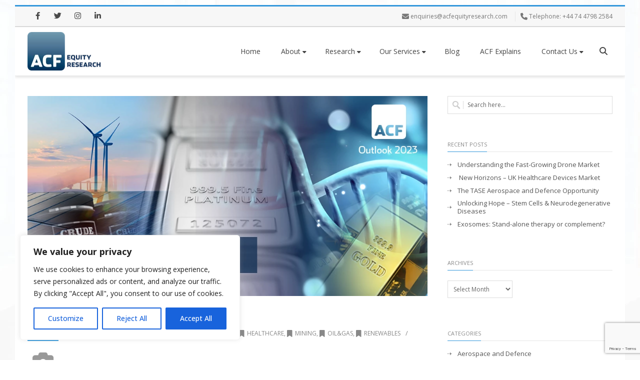

--- FILE ---
content_type: text/html; charset=utf-8
request_url: https://www.google.com/recaptcha/api2/anchor?ar=1&k=6Le9rjocAAAAAKN5E_8cTHatCytfKIypLmKl9USL&co=aHR0cHM6Ly9hY2ZlcXVpdHlyZXNlYXJjaC5jb206NDQz&hl=en&v=N67nZn4AqZkNcbeMu4prBgzg&size=invisible&anchor-ms=20000&execute-ms=30000&cb=bhfomduesw0i
body_size: 48774
content:
<!DOCTYPE HTML><html dir="ltr" lang="en"><head><meta http-equiv="Content-Type" content="text/html; charset=UTF-8">
<meta http-equiv="X-UA-Compatible" content="IE=edge">
<title>reCAPTCHA</title>
<style type="text/css">
/* cyrillic-ext */
@font-face {
  font-family: 'Roboto';
  font-style: normal;
  font-weight: 400;
  font-stretch: 100%;
  src: url(//fonts.gstatic.com/s/roboto/v48/KFO7CnqEu92Fr1ME7kSn66aGLdTylUAMa3GUBHMdazTgWw.woff2) format('woff2');
  unicode-range: U+0460-052F, U+1C80-1C8A, U+20B4, U+2DE0-2DFF, U+A640-A69F, U+FE2E-FE2F;
}
/* cyrillic */
@font-face {
  font-family: 'Roboto';
  font-style: normal;
  font-weight: 400;
  font-stretch: 100%;
  src: url(//fonts.gstatic.com/s/roboto/v48/KFO7CnqEu92Fr1ME7kSn66aGLdTylUAMa3iUBHMdazTgWw.woff2) format('woff2');
  unicode-range: U+0301, U+0400-045F, U+0490-0491, U+04B0-04B1, U+2116;
}
/* greek-ext */
@font-face {
  font-family: 'Roboto';
  font-style: normal;
  font-weight: 400;
  font-stretch: 100%;
  src: url(//fonts.gstatic.com/s/roboto/v48/KFO7CnqEu92Fr1ME7kSn66aGLdTylUAMa3CUBHMdazTgWw.woff2) format('woff2');
  unicode-range: U+1F00-1FFF;
}
/* greek */
@font-face {
  font-family: 'Roboto';
  font-style: normal;
  font-weight: 400;
  font-stretch: 100%;
  src: url(//fonts.gstatic.com/s/roboto/v48/KFO7CnqEu92Fr1ME7kSn66aGLdTylUAMa3-UBHMdazTgWw.woff2) format('woff2');
  unicode-range: U+0370-0377, U+037A-037F, U+0384-038A, U+038C, U+038E-03A1, U+03A3-03FF;
}
/* math */
@font-face {
  font-family: 'Roboto';
  font-style: normal;
  font-weight: 400;
  font-stretch: 100%;
  src: url(//fonts.gstatic.com/s/roboto/v48/KFO7CnqEu92Fr1ME7kSn66aGLdTylUAMawCUBHMdazTgWw.woff2) format('woff2');
  unicode-range: U+0302-0303, U+0305, U+0307-0308, U+0310, U+0312, U+0315, U+031A, U+0326-0327, U+032C, U+032F-0330, U+0332-0333, U+0338, U+033A, U+0346, U+034D, U+0391-03A1, U+03A3-03A9, U+03B1-03C9, U+03D1, U+03D5-03D6, U+03F0-03F1, U+03F4-03F5, U+2016-2017, U+2034-2038, U+203C, U+2040, U+2043, U+2047, U+2050, U+2057, U+205F, U+2070-2071, U+2074-208E, U+2090-209C, U+20D0-20DC, U+20E1, U+20E5-20EF, U+2100-2112, U+2114-2115, U+2117-2121, U+2123-214F, U+2190, U+2192, U+2194-21AE, U+21B0-21E5, U+21F1-21F2, U+21F4-2211, U+2213-2214, U+2216-22FF, U+2308-230B, U+2310, U+2319, U+231C-2321, U+2336-237A, U+237C, U+2395, U+239B-23B7, U+23D0, U+23DC-23E1, U+2474-2475, U+25AF, U+25B3, U+25B7, U+25BD, U+25C1, U+25CA, U+25CC, U+25FB, U+266D-266F, U+27C0-27FF, U+2900-2AFF, U+2B0E-2B11, U+2B30-2B4C, U+2BFE, U+3030, U+FF5B, U+FF5D, U+1D400-1D7FF, U+1EE00-1EEFF;
}
/* symbols */
@font-face {
  font-family: 'Roboto';
  font-style: normal;
  font-weight: 400;
  font-stretch: 100%;
  src: url(//fonts.gstatic.com/s/roboto/v48/KFO7CnqEu92Fr1ME7kSn66aGLdTylUAMaxKUBHMdazTgWw.woff2) format('woff2');
  unicode-range: U+0001-000C, U+000E-001F, U+007F-009F, U+20DD-20E0, U+20E2-20E4, U+2150-218F, U+2190, U+2192, U+2194-2199, U+21AF, U+21E6-21F0, U+21F3, U+2218-2219, U+2299, U+22C4-22C6, U+2300-243F, U+2440-244A, U+2460-24FF, U+25A0-27BF, U+2800-28FF, U+2921-2922, U+2981, U+29BF, U+29EB, U+2B00-2BFF, U+4DC0-4DFF, U+FFF9-FFFB, U+10140-1018E, U+10190-1019C, U+101A0, U+101D0-101FD, U+102E0-102FB, U+10E60-10E7E, U+1D2C0-1D2D3, U+1D2E0-1D37F, U+1F000-1F0FF, U+1F100-1F1AD, U+1F1E6-1F1FF, U+1F30D-1F30F, U+1F315, U+1F31C, U+1F31E, U+1F320-1F32C, U+1F336, U+1F378, U+1F37D, U+1F382, U+1F393-1F39F, U+1F3A7-1F3A8, U+1F3AC-1F3AF, U+1F3C2, U+1F3C4-1F3C6, U+1F3CA-1F3CE, U+1F3D4-1F3E0, U+1F3ED, U+1F3F1-1F3F3, U+1F3F5-1F3F7, U+1F408, U+1F415, U+1F41F, U+1F426, U+1F43F, U+1F441-1F442, U+1F444, U+1F446-1F449, U+1F44C-1F44E, U+1F453, U+1F46A, U+1F47D, U+1F4A3, U+1F4B0, U+1F4B3, U+1F4B9, U+1F4BB, U+1F4BF, U+1F4C8-1F4CB, U+1F4D6, U+1F4DA, U+1F4DF, U+1F4E3-1F4E6, U+1F4EA-1F4ED, U+1F4F7, U+1F4F9-1F4FB, U+1F4FD-1F4FE, U+1F503, U+1F507-1F50B, U+1F50D, U+1F512-1F513, U+1F53E-1F54A, U+1F54F-1F5FA, U+1F610, U+1F650-1F67F, U+1F687, U+1F68D, U+1F691, U+1F694, U+1F698, U+1F6AD, U+1F6B2, U+1F6B9-1F6BA, U+1F6BC, U+1F6C6-1F6CF, U+1F6D3-1F6D7, U+1F6E0-1F6EA, U+1F6F0-1F6F3, U+1F6F7-1F6FC, U+1F700-1F7FF, U+1F800-1F80B, U+1F810-1F847, U+1F850-1F859, U+1F860-1F887, U+1F890-1F8AD, U+1F8B0-1F8BB, U+1F8C0-1F8C1, U+1F900-1F90B, U+1F93B, U+1F946, U+1F984, U+1F996, U+1F9E9, U+1FA00-1FA6F, U+1FA70-1FA7C, U+1FA80-1FA89, U+1FA8F-1FAC6, U+1FACE-1FADC, U+1FADF-1FAE9, U+1FAF0-1FAF8, U+1FB00-1FBFF;
}
/* vietnamese */
@font-face {
  font-family: 'Roboto';
  font-style: normal;
  font-weight: 400;
  font-stretch: 100%;
  src: url(//fonts.gstatic.com/s/roboto/v48/KFO7CnqEu92Fr1ME7kSn66aGLdTylUAMa3OUBHMdazTgWw.woff2) format('woff2');
  unicode-range: U+0102-0103, U+0110-0111, U+0128-0129, U+0168-0169, U+01A0-01A1, U+01AF-01B0, U+0300-0301, U+0303-0304, U+0308-0309, U+0323, U+0329, U+1EA0-1EF9, U+20AB;
}
/* latin-ext */
@font-face {
  font-family: 'Roboto';
  font-style: normal;
  font-weight: 400;
  font-stretch: 100%;
  src: url(//fonts.gstatic.com/s/roboto/v48/KFO7CnqEu92Fr1ME7kSn66aGLdTylUAMa3KUBHMdazTgWw.woff2) format('woff2');
  unicode-range: U+0100-02BA, U+02BD-02C5, U+02C7-02CC, U+02CE-02D7, U+02DD-02FF, U+0304, U+0308, U+0329, U+1D00-1DBF, U+1E00-1E9F, U+1EF2-1EFF, U+2020, U+20A0-20AB, U+20AD-20C0, U+2113, U+2C60-2C7F, U+A720-A7FF;
}
/* latin */
@font-face {
  font-family: 'Roboto';
  font-style: normal;
  font-weight: 400;
  font-stretch: 100%;
  src: url(//fonts.gstatic.com/s/roboto/v48/KFO7CnqEu92Fr1ME7kSn66aGLdTylUAMa3yUBHMdazQ.woff2) format('woff2');
  unicode-range: U+0000-00FF, U+0131, U+0152-0153, U+02BB-02BC, U+02C6, U+02DA, U+02DC, U+0304, U+0308, U+0329, U+2000-206F, U+20AC, U+2122, U+2191, U+2193, U+2212, U+2215, U+FEFF, U+FFFD;
}
/* cyrillic-ext */
@font-face {
  font-family: 'Roboto';
  font-style: normal;
  font-weight: 500;
  font-stretch: 100%;
  src: url(//fonts.gstatic.com/s/roboto/v48/KFO7CnqEu92Fr1ME7kSn66aGLdTylUAMa3GUBHMdazTgWw.woff2) format('woff2');
  unicode-range: U+0460-052F, U+1C80-1C8A, U+20B4, U+2DE0-2DFF, U+A640-A69F, U+FE2E-FE2F;
}
/* cyrillic */
@font-face {
  font-family: 'Roboto';
  font-style: normal;
  font-weight: 500;
  font-stretch: 100%;
  src: url(//fonts.gstatic.com/s/roboto/v48/KFO7CnqEu92Fr1ME7kSn66aGLdTylUAMa3iUBHMdazTgWw.woff2) format('woff2');
  unicode-range: U+0301, U+0400-045F, U+0490-0491, U+04B0-04B1, U+2116;
}
/* greek-ext */
@font-face {
  font-family: 'Roboto';
  font-style: normal;
  font-weight: 500;
  font-stretch: 100%;
  src: url(//fonts.gstatic.com/s/roboto/v48/KFO7CnqEu92Fr1ME7kSn66aGLdTylUAMa3CUBHMdazTgWw.woff2) format('woff2');
  unicode-range: U+1F00-1FFF;
}
/* greek */
@font-face {
  font-family: 'Roboto';
  font-style: normal;
  font-weight: 500;
  font-stretch: 100%;
  src: url(//fonts.gstatic.com/s/roboto/v48/KFO7CnqEu92Fr1ME7kSn66aGLdTylUAMa3-UBHMdazTgWw.woff2) format('woff2');
  unicode-range: U+0370-0377, U+037A-037F, U+0384-038A, U+038C, U+038E-03A1, U+03A3-03FF;
}
/* math */
@font-face {
  font-family: 'Roboto';
  font-style: normal;
  font-weight: 500;
  font-stretch: 100%;
  src: url(//fonts.gstatic.com/s/roboto/v48/KFO7CnqEu92Fr1ME7kSn66aGLdTylUAMawCUBHMdazTgWw.woff2) format('woff2');
  unicode-range: U+0302-0303, U+0305, U+0307-0308, U+0310, U+0312, U+0315, U+031A, U+0326-0327, U+032C, U+032F-0330, U+0332-0333, U+0338, U+033A, U+0346, U+034D, U+0391-03A1, U+03A3-03A9, U+03B1-03C9, U+03D1, U+03D5-03D6, U+03F0-03F1, U+03F4-03F5, U+2016-2017, U+2034-2038, U+203C, U+2040, U+2043, U+2047, U+2050, U+2057, U+205F, U+2070-2071, U+2074-208E, U+2090-209C, U+20D0-20DC, U+20E1, U+20E5-20EF, U+2100-2112, U+2114-2115, U+2117-2121, U+2123-214F, U+2190, U+2192, U+2194-21AE, U+21B0-21E5, U+21F1-21F2, U+21F4-2211, U+2213-2214, U+2216-22FF, U+2308-230B, U+2310, U+2319, U+231C-2321, U+2336-237A, U+237C, U+2395, U+239B-23B7, U+23D0, U+23DC-23E1, U+2474-2475, U+25AF, U+25B3, U+25B7, U+25BD, U+25C1, U+25CA, U+25CC, U+25FB, U+266D-266F, U+27C0-27FF, U+2900-2AFF, U+2B0E-2B11, U+2B30-2B4C, U+2BFE, U+3030, U+FF5B, U+FF5D, U+1D400-1D7FF, U+1EE00-1EEFF;
}
/* symbols */
@font-face {
  font-family: 'Roboto';
  font-style: normal;
  font-weight: 500;
  font-stretch: 100%;
  src: url(//fonts.gstatic.com/s/roboto/v48/KFO7CnqEu92Fr1ME7kSn66aGLdTylUAMaxKUBHMdazTgWw.woff2) format('woff2');
  unicode-range: U+0001-000C, U+000E-001F, U+007F-009F, U+20DD-20E0, U+20E2-20E4, U+2150-218F, U+2190, U+2192, U+2194-2199, U+21AF, U+21E6-21F0, U+21F3, U+2218-2219, U+2299, U+22C4-22C6, U+2300-243F, U+2440-244A, U+2460-24FF, U+25A0-27BF, U+2800-28FF, U+2921-2922, U+2981, U+29BF, U+29EB, U+2B00-2BFF, U+4DC0-4DFF, U+FFF9-FFFB, U+10140-1018E, U+10190-1019C, U+101A0, U+101D0-101FD, U+102E0-102FB, U+10E60-10E7E, U+1D2C0-1D2D3, U+1D2E0-1D37F, U+1F000-1F0FF, U+1F100-1F1AD, U+1F1E6-1F1FF, U+1F30D-1F30F, U+1F315, U+1F31C, U+1F31E, U+1F320-1F32C, U+1F336, U+1F378, U+1F37D, U+1F382, U+1F393-1F39F, U+1F3A7-1F3A8, U+1F3AC-1F3AF, U+1F3C2, U+1F3C4-1F3C6, U+1F3CA-1F3CE, U+1F3D4-1F3E0, U+1F3ED, U+1F3F1-1F3F3, U+1F3F5-1F3F7, U+1F408, U+1F415, U+1F41F, U+1F426, U+1F43F, U+1F441-1F442, U+1F444, U+1F446-1F449, U+1F44C-1F44E, U+1F453, U+1F46A, U+1F47D, U+1F4A3, U+1F4B0, U+1F4B3, U+1F4B9, U+1F4BB, U+1F4BF, U+1F4C8-1F4CB, U+1F4D6, U+1F4DA, U+1F4DF, U+1F4E3-1F4E6, U+1F4EA-1F4ED, U+1F4F7, U+1F4F9-1F4FB, U+1F4FD-1F4FE, U+1F503, U+1F507-1F50B, U+1F50D, U+1F512-1F513, U+1F53E-1F54A, U+1F54F-1F5FA, U+1F610, U+1F650-1F67F, U+1F687, U+1F68D, U+1F691, U+1F694, U+1F698, U+1F6AD, U+1F6B2, U+1F6B9-1F6BA, U+1F6BC, U+1F6C6-1F6CF, U+1F6D3-1F6D7, U+1F6E0-1F6EA, U+1F6F0-1F6F3, U+1F6F7-1F6FC, U+1F700-1F7FF, U+1F800-1F80B, U+1F810-1F847, U+1F850-1F859, U+1F860-1F887, U+1F890-1F8AD, U+1F8B0-1F8BB, U+1F8C0-1F8C1, U+1F900-1F90B, U+1F93B, U+1F946, U+1F984, U+1F996, U+1F9E9, U+1FA00-1FA6F, U+1FA70-1FA7C, U+1FA80-1FA89, U+1FA8F-1FAC6, U+1FACE-1FADC, U+1FADF-1FAE9, U+1FAF0-1FAF8, U+1FB00-1FBFF;
}
/* vietnamese */
@font-face {
  font-family: 'Roboto';
  font-style: normal;
  font-weight: 500;
  font-stretch: 100%;
  src: url(//fonts.gstatic.com/s/roboto/v48/KFO7CnqEu92Fr1ME7kSn66aGLdTylUAMa3OUBHMdazTgWw.woff2) format('woff2');
  unicode-range: U+0102-0103, U+0110-0111, U+0128-0129, U+0168-0169, U+01A0-01A1, U+01AF-01B0, U+0300-0301, U+0303-0304, U+0308-0309, U+0323, U+0329, U+1EA0-1EF9, U+20AB;
}
/* latin-ext */
@font-face {
  font-family: 'Roboto';
  font-style: normal;
  font-weight: 500;
  font-stretch: 100%;
  src: url(//fonts.gstatic.com/s/roboto/v48/KFO7CnqEu92Fr1ME7kSn66aGLdTylUAMa3KUBHMdazTgWw.woff2) format('woff2');
  unicode-range: U+0100-02BA, U+02BD-02C5, U+02C7-02CC, U+02CE-02D7, U+02DD-02FF, U+0304, U+0308, U+0329, U+1D00-1DBF, U+1E00-1E9F, U+1EF2-1EFF, U+2020, U+20A0-20AB, U+20AD-20C0, U+2113, U+2C60-2C7F, U+A720-A7FF;
}
/* latin */
@font-face {
  font-family: 'Roboto';
  font-style: normal;
  font-weight: 500;
  font-stretch: 100%;
  src: url(//fonts.gstatic.com/s/roboto/v48/KFO7CnqEu92Fr1ME7kSn66aGLdTylUAMa3yUBHMdazQ.woff2) format('woff2');
  unicode-range: U+0000-00FF, U+0131, U+0152-0153, U+02BB-02BC, U+02C6, U+02DA, U+02DC, U+0304, U+0308, U+0329, U+2000-206F, U+20AC, U+2122, U+2191, U+2193, U+2212, U+2215, U+FEFF, U+FFFD;
}
/* cyrillic-ext */
@font-face {
  font-family: 'Roboto';
  font-style: normal;
  font-weight: 900;
  font-stretch: 100%;
  src: url(//fonts.gstatic.com/s/roboto/v48/KFO7CnqEu92Fr1ME7kSn66aGLdTylUAMa3GUBHMdazTgWw.woff2) format('woff2');
  unicode-range: U+0460-052F, U+1C80-1C8A, U+20B4, U+2DE0-2DFF, U+A640-A69F, U+FE2E-FE2F;
}
/* cyrillic */
@font-face {
  font-family: 'Roboto';
  font-style: normal;
  font-weight: 900;
  font-stretch: 100%;
  src: url(//fonts.gstatic.com/s/roboto/v48/KFO7CnqEu92Fr1ME7kSn66aGLdTylUAMa3iUBHMdazTgWw.woff2) format('woff2');
  unicode-range: U+0301, U+0400-045F, U+0490-0491, U+04B0-04B1, U+2116;
}
/* greek-ext */
@font-face {
  font-family: 'Roboto';
  font-style: normal;
  font-weight: 900;
  font-stretch: 100%;
  src: url(//fonts.gstatic.com/s/roboto/v48/KFO7CnqEu92Fr1ME7kSn66aGLdTylUAMa3CUBHMdazTgWw.woff2) format('woff2');
  unicode-range: U+1F00-1FFF;
}
/* greek */
@font-face {
  font-family: 'Roboto';
  font-style: normal;
  font-weight: 900;
  font-stretch: 100%;
  src: url(//fonts.gstatic.com/s/roboto/v48/KFO7CnqEu92Fr1ME7kSn66aGLdTylUAMa3-UBHMdazTgWw.woff2) format('woff2');
  unicode-range: U+0370-0377, U+037A-037F, U+0384-038A, U+038C, U+038E-03A1, U+03A3-03FF;
}
/* math */
@font-face {
  font-family: 'Roboto';
  font-style: normal;
  font-weight: 900;
  font-stretch: 100%;
  src: url(//fonts.gstatic.com/s/roboto/v48/KFO7CnqEu92Fr1ME7kSn66aGLdTylUAMawCUBHMdazTgWw.woff2) format('woff2');
  unicode-range: U+0302-0303, U+0305, U+0307-0308, U+0310, U+0312, U+0315, U+031A, U+0326-0327, U+032C, U+032F-0330, U+0332-0333, U+0338, U+033A, U+0346, U+034D, U+0391-03A1, U+03A3-03A9, U+03B1-03C9, U+03D1, U+03D5-03D6, U+03F0-03F1, U+03F4-03F5, U+2016-2017, U+2034-2038, U+203C, U+2040, U+2043, U+2047, U+2050, U+2057, U+205F, U+2070-2071, U+2074-208E, U+2090-209C, U+20D0-20DC, U+20E1, U+20E5-20EF, U+2100-2112, U+2114-2115, U+2117-2121, U+2123-214F, U+2190, U+2192, U+2194-21AE, U+21B0-21E5, U+21F1-21F2, U+21F4-2211, U+2213-2214, U+2216-22FF, U+2308-230B, U+2310, U+2319, U+231C-2321, U+2336-237A, U+237C, U+2395, U+239B-23B7, U+23D0, U+23DC-23E1, U+2474-2475, U+25AF, U+25B3, U+25B7, U+25BD, U+25C1, U+25CA, U+25CC, U+25FB, U+266D-266F, U+27C0-27FF, U+2900-2AFF, U+2B0E-2B11, U+2B30-2B4C, U+2BFE, U+3030, U+FF5B, U+FF5D, U+1D400-1D7FF, U+1EE00-1EEFF;
}
/* symbols */
@font-face {
  font-family: 'Roboto';
  font-style: normal;
  font-weight: 900;
  font-stretch: 100%;
  src: url(//fonts.gstatic.com/s/roboto/v48/KFO7CnqEu92Fr1ME7kSn66aGLdTylUAMaxKUBHMdazTgWw.woff2) format('woff2');
  unicode-range: U+0001-000C, U+000E-001F, U+007F-009F, U+20DD-20E0, U+20E2-20E4, U+2150-218F, U+2190, U+2192, U+2194-2199, U+21AF, U+21E6-21F0, U+21F3, U+2218-2219, U+2299, U+22C4-22C6, U+2300-243F, U+2440-244A, U+2460-24FF, U+25A0-27BF, U+2800-28FF, U+2921-2922, U+2981, U+29BF, U+29EB, U+2B00-2BFF, U+4DC0-4DFF, U+FFF9-FFFB, U+10140-1018E, U+10190-1019C, U+101A0, U+101D0-101FD, U+102E0-102FB, U+10E60-10E7E, U+1D2C0-1D2D3, U+1D2E0-1D37F, U+1F000-1F0FF, U+1F100-1F1AD, U+1F1E6-1F1FF, U+1F30D-1F30F, U+1F315, U+1F31C, U+1F31E, U+1F320-1F32C, U+1F336, U+1F378, U+1F37D, U+1F382, U+1F393-1F39F, U+1F3A7-1F3A8, U+1F3AC-1F3AF, U+1F3C2, U+1F3C4-1F3C6, U+1F3CA-1F3CE, U+1F3D4-1F3E0, U+1F3ED, U+1F3F1-1F3F3, U+1F3F5-1F3F7, U+1F408, U+1F415, U+1F41F, U+1F426, U+1F43F, U+1F441-1F442, U+1F444, U+1F446-1F449, U+1F44C-1F44E, U+1F453, U+1F46A, U+1F47D, U+1F4A3, U+1F4B0, U+1F4B3, U+1F4B9, U+1F4BB, U+1F4BF, U+1F4C8-1F4CB, U+1F4D6, U+1F4DA, U+1F4DF, U+1F4E3-1F4E6, U+1F4EA-1F4ED, U+1F4F7, U+1F4F9-1F4FB, U+1F4FD-1F4FE, U+1F503, U+1F507-1F50B, U+1F50D, U+1F512-1F513, U+1F53E-1F54A, U+1F54F-1F5FA, U+1F610, U+1F650-1F67F, U+1F687, U+1F68D, U+1F691, U+1F694, U+1F698, U+1F6AD, U+1F6B2, U+1F6B9-1F6BA, U+1F6BC, U+1F6C6-1F6CF, U+1F6D3-1F6D7, U+1F6E0-1F6EA, U+1F6F0-1F6F3, U+1F6F7-1F6FC, U+1F700-1F7FF, U+1F800-1F80B, U+1F810-1F847, U+1F850-1F859, U+1F860-1F887, U+1F890-1F8AD, U+1F8B0-1F8BB, U+1F8C0-1F8C1, U+1F900-1F90B, U+1F93B, U+1F946, U+1F984, U+1F996, U+1F9E9, U+1FA00-1FA6F, U+1FA70-1FA7C, U+1FA80-1FA89, U+1FA8F-1FAC6, U+1FACE-1FADC, U+1FADF-1FAE9, U+1FAF0-1FAF8, U+1FB00-1FBFF;
}
/* vietnamese */
@font-face {
  font-family: 'Roboto';
  font-style: normal;
  font-weight: 900;
  font-stretch: 100%;
  src: url(//fonts.gstatic.com/s/roboto/v48/KFO7CnqEu92Fr1ME7kSn66aGLdTylUAMa3OUBHMdazTgWw.woff2) format('woff2');
  unicode-range: U+0102-0103, U+0110-0111, U+0128-0129, U+0168-0169, U+01A0-01A1, U+01AF-01B0, U+0300-0301, U+0303-0304, U+0308-0309, U+0323, U+0329, U+1EA0-1EF9, U+20AB;
}
/* latin-ext */
@font-face {
  font-family: 'Roboto';
  font-style: normal;
  font-weight: 900;
  font-stretch: 100%;
  src: url(//fonts.gstatic.com/s/roboto/v48/KFO7CnqEu92Fr1ME7kSn66aGLdTylUAMa3KUBHMdazTgWw.woff2) format('woff2');
  unicode-range: U+0100-02BA, U+02BD-02C5, U+02C7-02CC, U+02CE-02D7, U+02DD-02FF, U+0304, U+0308, U+0329, U+1D00-1DBF, U+1E00-1E9F, U+1EF2-1EFF, U+2020, U+20A0-20AB, U+20AD-20C0, U+2113, U+2C60-2C7F, U+A720-A7FF;
}
/* latin */
@font-face {
  font-family: 'Roboto';
  font-style: normal;
  font-weight: 900;
  font-stretch: 100%;
  src: url(//fonts.gstatic.com/s/roboto/v48/KFO7CnqEu92Fr1ME7kSn66aGLdTylUAMa3yUBHMdazQ.woff2) format('woff2');
  unicode-range: U+0000-00FF, U+0131, U+0152-0153, U+02BB-02BC, U+02C6, U+02DA, U+02DC, U+0304, U+0308, U+0329, U+2000-206F, U+20AC, U+2122, U+2191, U+2193, U+2212, U+2215, U+FEFF, U+FFFD;
}

</style>
<link rel="stylesheet" type="text/css" href="https://www.gstatic.com/recaptcha/releases/N67nZn4AqZkNcbeMu4prBgzg/styles__ltr.css">
<script nonce="RtbtCFZ0hCawejW4RVC27g" type="text/javascript">window['__recaptcha_api'] = 'https://www.google.com/recaptcha/api2/';</script>
<script type="text/javascript" src="https://www.gstatic.com/recaptcha/releases/N67nZn4AqZkNcbeMu4prBgzg/recaptcha__en.js" nonce="RtbtCFZ0hCawejW4RVC27g">
      
    </script></head>
<body><div id="rc-anchor-alert" class="rc-anchor-alert"></div>
<input type="hidden" id="recaptcha-token" value="[base64]">
<script type="text/javascript" nonce="RtbtCFZ0hCawejW4RVC27g">
      recaptcha.anchor.Main.init("[\x22ainput\x22,[\x22bgdata\x22,\x22\x22,\[base64]/[base64]/[base64]/bmV3IHJbeF0oY1swXSk6RT09Mj9uZXcgclt4XShjWzBdLGNbMV0pOkU9PTM/bmV3IHJbeF0oY1swXSxjWzFdLGNbMl0pOkU9PTQ/[base64]/[base64]/[base64]/[base64]/[base64]/[base64]/[base64]/[base64]\x22,\[base64]\\u003d\\u003d\x22,\[base64]/wpDCtCLDnTLCosK+wq3CgsOzR8OUwq7Cl8OPfEXCpnnDsRLDh8Oqwo9Mwp/[base64]/[base64]/CpT8dwpPChlLDlnMpUsKFw43Ch8K7w67CpsOFw5vCpcOhUMKfwqXDuGjDsjrDjcOsUsKjB8KOOABbw7jDlGfDo8OECMOtY8K1IyUTQsOOSsOlehfDnTVbXsK4w4TDocOsw7HCgFccw64Ow4A/w5NnwpfClTbDojMRw5vDjy/Cn8O+RBI+w41+w4wHwqUvDcKwwrwPD8KrwqfCv8KvRMKqfxRDw6DCpcKhPBJKAm/[base64]/DqSxKF8KQecOIwoXDqcO+CcOvwqLDoXDCjsOtJEo2VDk1aF7Dn2zDi8OaNcKbKMOcYkPCqEEGYi4LRsOlw4gdw5rDmyIzK29hO8OzwoZQbT1gcw1Kw696wrA3BHBRJsK5w4Zcwr0RGmNUM2BoGizDosO+GUchwonDs8KxN8KII1vDgRTDsUgqECrDuMKud8K/acO6woLDvU7DkCYmw5LDihLCv8KJwq4MYcOuw4d6wo8PwpPDhcOJw4zDi8KnF8OhAzsVAcKpZXktS8KSw5bDrxnCiMO7wrHCoMOxVjzCqQ4sUMOBGgvCosOIE8Ohe3vCn8OGeMOYHsKAw63Dh1k1w6oDwq3DosOmwr5YTj/DtsOpw5oTEzNYw75GI8K+MRXDh8ORempXw7XCvn45HMO4V1rDucO9w43CuS/[base64]/[base64]/DtcOtw5nDhm1ZaQBmYR5vORDDt8Odw77Cs8OaVwBxJiLCpMKdD0FVw413Sk5Xw5IffwkKIMK/w6nChB8TXcOMUMO3VsKUw7pZw6XDiwVaw67DjMOATcKjN8KfJcOYwrwCYT7CtVrCrMKScsOuESDDsE4sBwN1wrg/w4LDrsKVw51fSsOWwptdw5PCthljwrHDlhLDu8ONJQttwrdYJGRxw57CpknDtMKKCMK/XAkpUsOswpHCtizCuMKpBMKgwrvCvH/DgFgOPcKEGkLCscKpwokWwqTDin/DqHpew4FVWwbDr8OMIcOTw5fDoCt8fwdTbcKBVcKCBxDCtcOsPcKFw6ZQccK/[base64]/CssK1wq8qGQkOLQM0bsO4K8Oow5lzasKCwrYHwq57w4zDrz/DkinCosKhGmMDw6DCswcLw7zDtMKNw4Iyw5leCcKew7goEMK7w7kbw4zClcOfSMKWw5LDgcOGW8KuM8KkUMOwMCjCq1fDmhFnw4TCkg9yJXnCmMOoIsObw4t/wqg/dsOvwqrDhsK7ZQjCmidnwq3DkjfDhENzwoFyw4PCv20NRgJiw7/DmnRBwoXChcKJw58PwqRFw4/[base64]/CjcOMRsKawonCvsKAw7PCtmcrBMKmFj/DgsK3w5vCnyrCmCrCm8OjecOlUMKbw7QFwqDCtDF+M15Cw41owrlFJjFefmF5w5MNwrtTw5XDkwYqB33Dg8KZwrhKw54Twr/[base64]/w6zCsGTDnQUgDH3DvC5JwoEBOMORw4wzw7Jew6wkw7wew51GHMKBw4oVw4jDlz89NgbCqMKLdsOFLMOHw4I3PMO0JQ3Cskdywp3DgCrDv2hkwq0vw4kgLjpmISzDgWXDhMOvFMKfbkTCuMK+w4MwGhJ4wqDCssOLU3/[base64]/DsMOhSEgHwoYnw5wWUMOKZAdTw6HCunLCjcKFMErCr37CvywDwovCkm/[base64]/w5wwGhjDrsOcNsOAW8KZfMKKacKzc8KBWD4Le8KYScO2EkMRw4jCqAHCrlHCgSPCpULDmydIw5YvIMO8UWIvwr3DnC13NErDsUEMwqzCiWDDrsK2wr3DuEYtwpbCqjoPwpDCucOhwozDsMKuN2rCh8O0LBctwrwAwrJswo/DjWXCki/DmH9VB8O/w5kJVcKjwqMqdXrDi8OLPChTBsKjw77DgC3CunQRJ1dfwpHCqcOKS8Kcw5t0wqN5wocJw5dFdsKKw4LDnsObAQXDpMOCwr3CusOkb1vCnsOaw7zCiV7DpzjDq8OtYUd4HcK4wpZOw6rDkQDDhsKfNMK8dBHDuG/Ds8KrPsOACE4Bw7pDUcOLwohdPcO6HToJwq7Cu8O0wpIHwoY7dWDDjk8AwrjDncOfwozDo8KEw6t/QjrCksKgd2gtwr3DlMKbGxMgLsOLwo3DnEnDqMKBfTc1wrPCm8KPA8OGdVPCnMOlw6nDscKFw4vDmD0gw6lrAx9pw5pEXmcfGWHDqcOtK3/CiGXCnA3DoMO9HWHCt8KLHBvCmHnCrn94HsKQwrTCl0/[base64]/Ds8OmwqrDkcKDw44kXDInw4kYU8OSU8OcQ2rCosK7wo/CisK6JcOGwp0KDcOIwq3CjcKow5JAW8KJU8K/[base64]/CtsOMwokcwrPCs8OMwqfDqAHDl21mSmHCiUUwDsKWccO4w70TY8KFScOpQ1Mrw6jDsMOlYBDClsKVwr49Wn7DuMO2w4tAwostDMOaDcKICw/CskomEcKtw63Dhjl+UsOnPsOjw65xYMOKwqFYHFhSwr40IHbCrMOjw5pGOCnDt3ZoBkjDoHQjNMOSwqnCgTNmw53DssKjwodSLsKvwr/DpsOOTMKvw4rCghfCjDJ4TcOPwqwDwpsALcKvwpRMP8KMw4bDh28QC2vDsTY6FFV+w73DvHfClMK3wp3Do1Z2YMKafyrDkwvDulbDpz/DjC/DtcKJw7DDhix5wo8rPMOewpnCk23Ci8OqLsOYw4TDlwc9dGbCkcOGwrjCgltXbXbDnMOSYcO6w5Apwp/CoMKCAF3DjTrCoy7CqcKSw6HDmVRLDcO5IsOAXMKAwrRSwrTCvTzDm8K9w5sqDcKFc8KjTsOORcKkw44Bw4N0w6EoWsOIw73Do8K/[base64]/ZW0+dMONw4RXVwPDu2fCkVcjP0vCl8O+w40WWytnwp0bGUg/MVZ7w7Ihwostwow6w6bDpjvCkBLClxvComDDgQhzTygLZiXDpTJ0QcKrwp3Cuj/CtcKlL8KoZMOxw4rCsMOeLcKTw6BDwq3DsC3CscOCfCU/Nj87wr4/[base64]/CnsK2w6jCuxrDlkosw7bCnsO4wq8zw4nCgMOlXcObD8KPw7fCisOJDyk+D0TCh8OLJsOhwro8IMK3e0fDk8OXPcKPLTzDoVHCkMO8w7/Dhm/ClMKOBMOyw6DCgScWCDnCtC8uwojCrMKGa8KfVMKZAcKAw7vDuHnCgsOFwrrCsMKRAmx/w63CnMOPwqXCtxwFbsOVw4LCvTp0wqTDqsKmw6LDuMOuwqjDq8OuEsOZw5TCj2fDqjzDkxsMw5xiwobCvmMZwpfDlMKWw5zDpw5uBjV9BsOmS8K5UsO8YsK4bidIwqFFw5YFwr5tc1XDkBo1PsKMG8Ksw500wovDj8Kvfm/ComAkw7U1wrPCtHtYwotKwo87HxrDlHImDn5+w67Ch8OfCsKlHW3DlMOkw4VUwoDDi8KbJMKjwo4lw7MTFTEwwox0SVTCnSzCkB3DpErDogDDm29Ew7TCoTHDqcOsw53CvyjDsMOYbAd7wr9aw6cdwr/[base64]/DilwgO8OOd2jCsMKxw7nDsMKlE8O/[base64]/Dg8KPwq3DgF/CiUrDmcOYMW/DiiXCmMOKB308w4Naw4XDscO1w6BCWB/CgsOCXG8oC10TCMOxw7F4wrxiCBJpw7VBwr/CgsKWwobDlMOzw6xgd8Kjw6Jnw4PDnsKaw5hDT8OSRgzCj8KVwo9PKsOCwrbCrsO3LsOEw6R9wq9xw7lswpvDo8KGw6cnw4LDlEzDjVoHw4TDvV/[base64]/H8O+w4rDnnTCrGrDkjoVw7vCvzo6w7jCmH1EFjzCp8OIw7cXwpBgYhfDlGpxwqXCsnQRNGLDhcOkw6DDhWFpQcOZw5M/w6fDhsKDwqHDv8KPDMK4wpYwHMOYa8KIVsOvNVkowo/Cv8O6K8KRSURKBMO2RxXDlcOywo4RejHDpW/CvQ7CtsOvw7vDvyXChgzCqsKVwqM/w68CwqJkwp3Dp8O/wo/[base64]/CqXxDYTdEwo/DhwUvw7nCvSTCmVnCsmogwoF4S8ORw645wr8Hw6dhLMO6w77DnsKBw5VYWX7DgMOuAxUbHMK7YcK/LDvDo8KgL8KrCnNoRcKMGkbCgsKJwoHDhcOWGnXCiMOfw5XChcOqJBEmwrTDu0rChnQyw4AgDsKqw7U6w6EpUsKJw5fCvQjClQIhwqzChcKwNh/Do8OUw40OBMKnETzDjhLDisO+w5/DgRrCr8K4ZSDDjRHDvBV2UsKIw7gEw643w6xpw5hYwoh8PltuWAFFU8Knwr/DicKrewnCpkLCtsKlw4duwqfDlMK1NxDDoiN7cMKcfMOdBi/Dki8sOMKyARTCtRTDhFIAwrJYVX7DlAduw54MQgDDlmTDtMKRVDbDj13DuEjDrcOSNnQgDnYlwoZhwqIWwqtWRQxfw6fCg8Ozw5PDmSUJwpQcwo/[base64]/DsMODJSXDjhrCgwgsw5bDsF8VZMK+wovCu0YhAGo8w5LDo8OoOz0zNcOkD8KEw4PCh1/DrsO/OcOlwpBCwo3Ch8Khw6TDo3DDn0HDocOgw7nCpBjCmU3DtcKaw6wbwrt+w7J1CBsPwrvCgsK/w4g7w63DjMK2WsK2wrVmGMKHw6M3AiPDpldKwqpcw407wokIwrvCgcKqKF/CtTrDvj3Dty7Dg8K0wo/Cm8KOX8OWfcOLYVF6w6Rjw5jCjj/Dh8OEC8OYw5pQw5TDtg1uMTHDszTCthU2wq/[base64]/[base64]/CcOMw7vDj8K3QsOjMm3CrT/Cmg8HecK+w5nDicKmw7d2w7o5MMOWw7Q5IhLDuB5GccO/CsKbcTENw6VPdMOBRMKjwqbCuMK0wrsqRxPCssONwqLColPDggjDr8OmOMKkwqHCjknDjGLCq0TClXMiwpcJTMK8w57CvcOnw6AUwqHDv8OtTVF1w7xJL8K8Z3pcw5oVw6PDlgdFXATCoQ/CqMKpw754U8O6wrMMw5w/wpvDv8K9cCx8wqXCjzFMXcKPY8O+M8OwwpvCpVcrbsK0wo7CqsOrJGNXw7DDksO8wrRobMKWw4/CkR8SSCbDrU3DrcKewowww67DicKDwoPCjRvDlGvCmQnDlsOtwqhQw65kfcKGwqRhSS0DQcK+JWJFDMKCwrdiw6fCiTbDl03Dsn3Ck8Kqwp3CuF3DscKnwoHDv2XDrsOSw6PChD8fw7Yaw6F3w6U/[base64]/CrmN6N3x9w6F4Nl3Cs0UYwq/ChsKWwqbDgEnCqsOqS0DCuVDDn3lmFUIUw7wNTcONMsKYw7HDtyTDs0nDu3xSdXoYwpRkIcKDwqFlw5kEXxdtFcOKP37CksOXQFFWw5bDmH3DpBDDmG3CgBlyTmQrw4Nmw5/DmGDCiHXDmMO7wp0rw47Cun56SwgXwqvDvk5XByhxKDnClMOMw5QSwrxnw4E7GsKyD8KYw6g4wowRY3HDpsO2w7JDw6XCmzEqw4cja8KTwprDk8KWVMKlHXPDmsKkw7XDmR94cUgxwpMtD8KwIsKbX0LCrsOOw6fCisOmBsO+HQElGGljwo/CqAA/w4HDv2zCrVIrworCmsOGw67Dn2/DgcKHW0wIDsO1w4vDgV8Nwr7Du8OAw5HDscKWCDrCvWZfCxNDcy/Dk3TClmHDk1ggw7Qgw6fDucOlcEY7w6vDjsOUw7k+blnDnsKKQ8OtV8KvDMK4wpNZNGgTw6tnw4vDrnrDusK4VsKLw5/Dt8KTw5fDmA9lNGVew5ZEDcKNw7lrABzDpj3CjcO0w4bDmMKpw7TCt8KBG0PDvMKiwr/Cmn7ClcOiAivCpcOIwq7Ck1TDjitSwqc3w7LCssO4H2UeJmXCksKHwrPCvMKzS8OZTMO6KsKFZMKFEcOyCQjCoAVLPsK3wp7DjcKJwqPCgjweKsKIwqLDusOTfHwawqTDuMK5An7CvFMJT3PDmiU5NcODfC7DlC0tSF/CpsKYVAPCh0QKwqpNMcOLRsKyw6LDl8Otwod7wpPClGDCkcK7w5HClVwsw5TClMKAwooHwp5gBcOcw64mGsOFZmYqwoHCt8Kjw5tFwq1rwp/CocKIQMO7NsONGsK9GMOEw7IaDyPDg0TDlMOkwpgFf8O/ccKKBQvDicK3wp0uwqTDgD/[base64]/[base64]/CqnPCt3TCixfDshYAw5dbwo/Cg1zCvkhva8OcWwp7w6TCgsKcG37CvmPCisO8w7BSwqU8w7gmBhfCvRzCkMOYwrJDwpc8YEgmw5E5G8OKZcOMTMO2woZVw5zDiw8/w5XDkcK3TjvCtMKuwqVFwq7CjMKZEMOLXQfCjSTDnw/CrmbCtAfDuH5Qw6gSwoPDvsOqw4cLwoMCEsKdIQ5aw6rCj8Oww47Dvm1Sw6URw5rCrsOlw41tSm3Cs8KddMO7w58kw6PCjMKkGsKBHHVmwrwqIlI2w6nDnVPCqxLCosOuw7AsFSTCtcKad8K7wo5aHlTDg8KcBMOdw4PCkMO9c8K9OABRV8OqAW8Ewp/CpsOWTcOUw4odKsKSJFQpZH5Mw6RiYcK8w6XCvEPCqh/DvHUqwqXCk8Opw4PCuMOWRcKZSHskw6c8w4UTIsKNw5l9exlEw711W30lBsOgworCucOCd8Owwq/CsVfChQTDozvCkDUTZsKYw4VmwoMJw6EswpZswp/CixjClVRKLSBgXy/[base64]/CkMKowp5Sw5XCnsKNw4g3FnASNcONw5bDrxd/G8O/WW98Iwgow48NJsK9wqfDtRlZBW5FNMONwpUmwr0awozCvsOSw4gxScKfQMOCAmvDi8Oww5hnXcOhdQ5nbMKAMA3DuXkXw6cYZMOTE8Oyw41xYG9OeMKIC1PDo0AldRbCu2PChSZRQMOYw5HCkMK9Kzs0wqtkwr1Yw4oIZT4mw7ApwpLCjX/DosKrGBc9FcOkZx0Wwq58TUF5Uz4Hd1hYEMKyFMOtSMONWTTDp1XCsyhFwqBTCREqw6zDsMOQwoLCjMOuZnbCqShewoEkw4loY8OZUGHDrg0eTsOIW8Kuw5bDisObcXtOFMOlGnt/w7vCtlEcA0ZyPldqX1cpKcKxbsOWw7IJKMKSMMOqMsKWKsOWOsOCPMKfFMOcw5MKwoAAU8O1w4NaVAwEOXlUO8OfRRxHAXNTwoLCk8ODw6B+w7ZOw6UcwqlJFCd+b3vDpMKEw6I8UX/Ds8OQRsOkw4bDscOvZsKYbxjDnm3DqSE1wo3CosOaMgvCl8OZIMKyw500w7TDlhI+wo94EGMiwoDDrEzCpcOnIsKFw5fDhcONw4LCiTzDhsKDXsKqwrQowq3DkcKNw4nCqsKrbMK4f2h9U8K/cQvDrFLDncKoNMOewpPDv8OOGwMfwq/DlcONwqouw5/CjR7DjsKxw6/CrsOSwp7Ch8Ozw5w4MX9GGiPDi280w4Y1wohHIFtCM3zDgsOHw47ClVbCnMOWMyPCtRjCh8K+DcKELWbCgcObJMOewqJGDlt7EMKdwr8vw7/[base64]/ClMOKQsOcbH8qJn8Qw7ZXDDzDqWkXw7rDjybCv0lWUQ/DpRHDosOlw4Eqwp/DiMOhN8OUZzpcU8ODwo0zE2XDkcKrH8Kuwo3Ch0tlPsOcw74cZ8Ksw506ZDp/wpVgw6TDiGZ0UMOOwqPDt8KmDcKQw5U9woBIwqwjw5tWCn4DwoHCjMKrTgzCgw9aVcO9CMOTK8Knw68tFRLDm8OSw7vCscKnw67CmjjCqy3DhAHDuWfCgRnChcOzwojDrmDCg25uaMKdw7bCvx/CnhnDukJiw5MUwrvCu8Kbw6zDrBwkVMKxw7jDl8KvJMOOwovDuMOXw6vCnTgOw4Vbw7Eww6FMwoXDsRZEw5MoNhrDi8KZMhXCgxnCocO/BcKRw7h3w45FIsO2wpzCh8OQL3DDrQpqED/DvyVSwqMPw5PDnHMCXn7Cn3ZjIsK/UUxJw5h3Pht3w6/DqsKyWXg9wqcJwqVcw7x1CcOLaMKEw6nDncOYwqTDs8Oyw7xIwqLChQJIw7vDhiPCpcOUexXCjTTDhMOLIsOnFC8cw69Qw4pRLDPCjBtuwrcRw6l/WnUUUsOsAsOOFsKwEsO/[base64]/DuHbDkx1dDsOvw5MGwqTCvn/DmAfCoB3DrxfCsHLDmcOgdcKKRX08w5IzRC1Bw5U4w6gIDMKPOC4ubwQWBTAQwr/Ck2vCjj3Cn8OGwqMcwp89w7zDqMKsw6tRSMOgwq/DpMOAAAvCjELDr8Kuw7ocwpYXw5YfWWXCp0xuw6k2UyLCqcOrMsOoRCPClm8wFsO4wrIXSH8gM8OTwpXCmQgXwqbDn8KZwpHDoMOzEwl6Z8KKwoTCnsOGWC/CocOLw4XCuTfCj8Ocwr7CssKtwp1HEinCo8KUfcOwSBrCi8KfwobDjBMywpnCjXwBwo7CiyhtwoLDusKFw7dww4I3woXDpcKgHcOLwrPDti9nw6sSwp99w5vDkcKFw7MQw4pHE8OuJgzCp0LDmsOAw5c+w4Igw5tlw6cvaBV5V8K5AcKlwqYHNkbDqi/DmsKWdH0qPMK/[base64]/[base64]/[base64]/Iy1EwqTCoQcFw5zCkwRaw7rCm1kKw641w7fCliYiwpMcwrTCvcKAQEPDlwQNX8OSZcKuwqnDqMOmaQNcFsO8w6fCgD/DqcKpw5bDtMO+T8KxFyoBRyMjwprCpWw7w47DnMKNwqN3wqERwqDCtxnCg8OpcsKpwqpqXywELsOQwpQOw5rChMKjwoxMLsOuGcOzakTDrsKUw5zDkRLCt8KPWsKoTMO0PFRQJB8Nw41pw59Ow6/DizXChzwCUMOYaDDDilEHRMOhw7rDh0lswq/CjzhjS0DCvXnDhCpjw4dPM8OITRxyw4sELVNIwo7CsA7DvcOvw5JZAMO1AMOSFsOkwro1QcOewq3Dh8OyI8Kew7TCmcOwF0/DicKFw7g3OGPCshDCuzAAN8OeTFR7w7HCqH7Ct8OTKHTCtXdSw6NrwqnCksKhwp7ChsK5WT7CjkHCvsKCw5LCucOvJMO3w7wQw6/[base64]/DtsO4SHjDq3hJGDJkX8Oywo3Djgl9woICwqg0wpt1w6HDssKnNAXDr8Kzwq0qwoPDn0Upw4dxGQ8VCXvDuWHCtFxhw70MWMOzXwwEw6bCvcO1wqzDuWUrF8Obw5drb0ltwojCi8Kwwo/DpsOAw5zCl8Odw7TDpMK8SHE0wpTCux5TGSbDjsOlAcOlw5LDt8O9w6JJw4rCqsKPwrzCnMKxE2rCmQkvw7bCrF7Cjh/[base64]/[base64]/OMOpHnLDvcKcw7VIE8Kmw6pLwrjCs1Bjw47DpH7DkE7DgMK1w7fCoHVDNMOhwp0oTy3DlMKSGWJmw4YuGMOyaRN5VcOcwqVMW8Klw6/DolbCs8KKw5Ivw4RaLMKDw70+Ki4hZzsGwpUdfA7Cj20Gw5fCocKCeWR/KMK1WsO9Ki8IwrLDuAggFxxQAsKHwpXDvBY2woJ1w795OGvDjhLCkcKFLcOxwobDtcKEw4TDvcOaazrCmsKGZQzCr8OXwrlcwqrDmMKTwqZefcK3wpp/wrYuwpjCjH8lw6peQcO2wp02PMOcwqLCvMOWw4A/wrXDlsOObcOEw4RKwpDCgwYrGMO2w6oew6LCs3HCpV3DjgQ6wrl7NnDCiFrCsh1AwprDi8KSWxhQwq1cIHnDhMOnw5zCtUbCujLDozTDrMOOwqFNwqNIw5/CqlDCjcKNfMK6wpsdO1Z0wrxIw6NqSA1OZMKCw4cAwq3DqDJ9wrDDoW7Cl3DCvW9pwqnCjMKhw5HCilUgwq16w58yD8Obw7/DkMO5w57CpcO/[base64]/DocO2UGDCuMOcY8KTwrbDuMOQw4fDgsKWwoZNw7siwrVHw6fDuFHCp1/[base64]/CnzDCvDbCkxDDnQEdw6rDv8KzFxA9w6wBWsOTwoB0fMOtZ2l4UsOAFMObW8O7wp3Cj3nDrnAdDMOMFz3CiMKnwqjDi0VmwpRjMMOeF8Oaw6DDpzBKw5bDqHBIwrPCo8OnwonCvsKjw6zChA/[base64]/J8OUw5zDpwnCisOeAMORDxILKH9HfsKcw57CsSA5wqLCpH3CphjChA5TwqXDssKQwrlGClkbwpXCmn/DmsKnNmITwrZcPsKPwqQUwoZvwoXDp23DlWRkw7cFw6INw6vDicO1woXDqsKiwrc/N8KHwrPCqALDn8KScn/Coi/CkMOBBl3CtsKvWyTCscOrw5dqDDwXw7LDjVBxDsO2R8OGw5rCph/CtcOlacOSw4DCgzl5FFTCkR3DkMOYwpV2wq7Dl8OywrTDj2fDgcKaw6rDqjEpw7/[base64]/wpnDrMKDScKjw5DCnHRpw6Zjw4hLdADCrkXDtDM/XWgxwohHfcOaI8K3w4FACsKBHcO+SCIdw57CgcKEw6nDjmLDhD/DinUbw4xxwp4Nwo7CiS1cwrPDhwhgJcKXw6Bzw47ChMOAw7IYwoAKG8KAZhXDvF5fMsKED2R8wpnCusOiYcOxDEErwrN6dsKUJsK2w5Jow7LCjsOiVzcwwrI+wqvCgDHCgsOcXMO2Hh/Dj8ODwoUAw5tEwrLDpUbDthd/w4gZdTvCijJTO8OGwrvColAPw5PDjcOtZllxw5jDrMKhw5XDocOyUxoJwrwIwoHDtg0+SEvDmifCucOGwoLCoRpxZ8KZWsOEwrjDqCjCkXLCm8OxOHApwq5pBULDvMKLdsOYw6rDsW7CvsK5wqgMd1F4w6DCjMO6wpEXw5/[base64]/CkEVUwr/CsVjDhsKRw69hw73DmMOsw7kiZcOdJ8OZw5/DpsO3wokzUmISw7tWw6nCiiXCljIhRScWFiPCscKFf8KlwqM7KcOwSsKGYwlOP8OYPhpBwrJBw4cAT8KcecOYwrjCj1XCs1AEN8KewpXDsB1GXMKBCMO6XiQmw73DtcOBF0/DlcKsw6IcQBnDq8Kyw4NLc8K4YFTCnG5PwpQvwpbCl8KEAMO5wrzDvMO4wozCsHgtw73DlMKKSgXDg8OtwoRMKcK7BWsjIsKVe8OBw4zDqnMgOcOTTcOGw6jCsiDCrcOCUcOMJBzCtcKkesKbw5BCYScCc8KON8OGw5vDo8Kuwr1macKqa8Kbw592w7rDocK+Dk/DkzEEwpFJK2Jqw6zDvH3CtsODT2d0wpY+TAvDtsKrwoHClMOVwrnCmMK/wp3DjiscwozCpVjClMKTwqRBaQ7Dh8Kcwr3CosKcwrxGwo/DjhwxDmHDhhDCvEMjbnXDnyobwr3CtgwLOMOIAWBuIsKBwonDgMOhw63Dhlo+QcKjVcKXPcOYw5s0L8KEMMKEwqvDkWLCg8KPwpVEwrPCsz87KmTCjsO3wqlAACMDw7Jkw5UHd8KSw7zCuUcUw7A+FQvDqMKKw6tSw7vDtsKeX8KtZxtCIgdzV8OIwq/[base64]/DssOMw7vCqcKOw5pDUcO5RsKNwp7CnRgxAsKEw6zCqsKcwpkBwq/DiCAPIsKdVmc0OMKaw6gQGsOkeMOSOVvCoi9ROcKqTAbDm8OrKiPCq8KEw5nDv8KoCMOCwqnDrELCh8KLw6vCkTbDkGvDjcOBLMOGwpwkERZWw5YNDB8qwo7CkcKKwoXDncKtwrbDuMKpw716YcO/w4/CqcO6w6s+TSvDg14xFHc9w512w65BwqvCr3jDpGM9Og7DhMObewfCj2nDicK7ChfCu8KCw7LCucKKC2tJOFJcIcKxw4wgCDPCnWB1w6vDg15Kw6cJwofCqsOcA8Olw5LDrcKvX1LChMO/L8KowpdcwqbDs8KAHUvDv0MlwpvClkojFsO7YXsww63Cr8OSwo/DlMKkGinDuxs6A8OfI8KMZMOgw5ZqKhnDnsOowqfDqcK5wqrDiMKUw4knT8KRwpXDlcKpcCXCp8OWd8OJw4omwqrDuMKowoJBHcOJTcKfw60GwpnCiMKGXiXDj8KHw4PCvn0nwoYOZMKrwrphAy/[base64]/ChS8TExrCpcK8TcOLSA9Vwq5PDsKow5krUHASVMO2w5jCi8KpEk5+w7nDtMOtEQALccOLCcOQbQ/[base64]/ccO/[base64]/[base64]/DjRPDlkDDgsKQw5hcw5nDgMOSw6hLORfCuibDlEZdw65eLG3CrkbCo8Kiw7N/HQQZw4PCqMKxwp3CrsKCFhYHw4Q7wrhfBR9Va8KaXSHDvcOxw7nCtsKMwoDDhMOQwrXCpDPDisOtGgzCmiEZOkJGwqLDuMOBI8KBDcKWLmTDtcKtw78JFsO/JzxGTMK1TMKaTQHCmkzDocODwpTCnsOKUsOAw53Dj8K1w6rDgVc2w6cLw7cRJSxschwZwpbDi3/ChV3CvxHCphfDg2XDrg3Dn8OMwpgjHEvCg045AMOewrcDwozDu8KfwoUxw7kzAcOHe8KuwrhfGMK0w6bCusKrw4New5www5kvwp1TNMOhwp9GP2/CqVURw4vDsUbCpsO9woo4NGHCozRiwrRhwqcJPsKSd8Oywox4w6t+w7wJwqVAbBHDsyzClnzDh1dCw5/DhMK8YMOZw7XDu8K2wqbDvMK3wrjDrMKQw5zCrMOHH01makRRwoDCkRhLKcKNGMOCCcKZwoM/[base64]/Dq0F4CcKmwphGwpYSwpXDtmvDs8OyFcKobMKnB8OEwqoNwoI3dFY+EFp9w49Jw65Cw7sHW0LDicKKdcO5woh/wq/DisKIwrLCuT96wrLCusOgBMKQwqzDvsKCB0jDiEfDssKQw6LDu8KUPMOEPRvCtcKnwovDrQLCn8KsHhDCpsOJYUQ6w48Lw6fDkHfDimjDisKRw4ceBX7CqGrDscKFQsOVW8ONbcOVZSLDrUp1wpEbQMKfAyJEISgcwrrDgcKTLkfCnMOrw5/DvMKXBkU7dRLDjMOJQcKPBD5ZWX8Zw4PCnT91w6rDr8OZBRJrwp/CnsKFwplHw4svw5jCgGZJw6IANi8Mw4bDqsKewq3CjWbDmjltW8KXBMO/wqvDhsOsw70tMD9deAAPZcOATsOIG8KOEVbCpMKnf8KeCsKcwofDgT7CogNgaW1jwo3CqMOhPTbCocKaNXjDpcK1bRfDuwnCgnrDu1vDocKGw418wrnCi0pULWrDkcOHIcKpw7VNKXHCtcKcBRkOwo85FC0UEmQBw5fCuMO7wotzwp/[base64]/DscKew7wXwr3DqMKbc8K9BcOIbA9KwoN4IzLDpsKmDFVJwqLCuMKXX8KtGA7CoVLChiUDbcKZE8OCQ8OzVMOTZsO0YsKsw7DDkk7DjXTDk8ORe1TCnwTCmcK8RcO4wr/[base64]/ChMKZwo9Fw7xGw5XDnsOWwoXDgCXDozbDmMOzKBrDj8KFVcOww7LCugnDpcObw5Vpc8O/[base64]/CvsKHQcKROwomwqfDpWnCrQkmAGTDmcO4wpFww7sIwrHCm2/CtMOnYsKTwp0oLMObGcKrw7nDsFY8I8KCTkLCuSrDkjEtWsOvw6bDrmoBUcKHwodsGMOBZDzDosKaGsKLaMO+MwDCmsO9CcOMQHsCSHvDmsOWD8KQwoxrLzVxw60pBcK4w73DgcOrOMOHwoZrZ03DhhjChllxIMK/[base64]/DhcOTGTwaMSBHw4AgRV0Dw5YUwqo5XWXDgcKmw7Rqw5J6RCbDgcKCZx/Dni9AwqvDmcK9byrCvnkKwqTCpsKswobDscOXwqIpwoddABskAcODw5/CtTzCgGtQfS3CusOZY8OAwpbDucKvw4zCjMKFw5fDkyBjwoZUL8K4TMOGw7/[base64]/[base64]/wrZpcMK9SBw+SsOIdMONw5jCtRxOwrN2wq/Drz0Bwp4Pwr7DvcKvW8KDw7DCrgVFw7APHW4kw7bDq8KDw4nDrMKxZQ7DjDTCm8KudiAJb2bDq8Kgf8Oeewk3HwgYSk7DsMOiRU0tBAlFwqrDnn/DucKbw45rw5jCk35iwr1BwoZcc1DDkcO/FMKqwq/CgcKiUsOgScK2BhZkHBBlF29uwrHCuTfCllkvIATDncKlMW3DmMKrRWfCoy87ZMKgaA3CmsKiw7nDlHxNJMKkYcO0w54dwoPCkMOceTA/wqDCncOnwqo3SSLCksKvw5t8w4vCjsOcFcOAT2dNwqbCocOxw7x+wprCv1rDvRUVU8KNwrMZMjs/OMKrd8OLw43DusKnw6LDgsKdw6FqwofCicOcGsKTSsOEMRTCpsOOw75ywrscw40uHFvDoATCjD4rD8KGDGXDgMKRKcKDcEfCvcOfOsOBdEPDhsOIeA7CowHDrcK/CcKqO2zDuMK2eTAjWnYkb8OtPjokwr5zWsKBw45jw4/[base64]/DmFHDmMORw6B1ZyBEwpnCuMOVw47Dsgo5ZgXCq35hWMK/N8K6w7fDl8K3wqV4wo9LEcOwdjTDkAfDpUTCi8KhEcOEw5g4EcOJRsOIwr7CgMO4PsO2X8K0w5jCo0IqIMKabz7ClG/DtT7DuWMyw48lGVLCu8KswqXDo8O3DMKOBMKkQcKEPcOnOEAEw5AhHREUwqDCnsKSNifDq8O5O8ONwol1wqMzVMKKwr7CpsK3eMO6HA7Cj8KwEyVTUErCoE4yw5IYwrjDmMKlYcKeSMKmwp1Nwp8OBFNXFwbDp8O4wq3DrMK/WEdFD8ONCyYJw59NEWpMJMOJR8OSLwzCqSfCry5mwpbCnEDDoznCnmxew5ZVUxMZKsK+VsKJFDNYfwBdAMK4w6rDly/DiMOGw43Dm1XCssK0wpZtJVPCisKBJ8KnWHl3w7FcwofCicKFwojDssK3w7xVDsOrw7N+fMK8PkdjQEXCgU7CpzXDhMKUwqLCo8Kfwo7CiAFbbMOgRgfDjMKNwr10IlHDiULCo1rDtsKMw5bDscOzw7NoDUjCsRPCqkx/[base64]/ClTrDh3Q2wrlYES9BwpolY8OsXnjDrVDCgcO9wqpRwosHwqfCrn/Ds8Ozwr1fwrEPwrUJwoppXCzCosO8wrIJWcOiSsO6wpsEbhNHaTghBcOfwqAkw63CgncxwrjDmBk8fMKyBsKQcMKGXcKsw6xVDMO/w4oDwprDlypdw7ANEsKvwqoAITkFwqE6MUzClGhZwrtkKsONwqrCk8KYH0tfwp9HMAzCrgzDqcKFw5gSwoZRw5XDpnrCo8O/wpzDucOVUxgNw5jCvFvDu8OIbjDCh8O/YMKxwpnCrmHCksOHI8KhJGvDhEUTwo/DmsKwEMKPwqDCsMKqw7vDmw5Ww4jDlgZIwp5QwoMTwoLCpMO7N0fDtFd7YhouYx9pEMOcw7sJJcO0wrBKwrDDv8KNPsO6wrdsPxcCw4twOhVow4wZHcOvLB4bwqrDlcKLwpUza8OkfcKhw5rCgcKBwrF0wq/DisO4HsK9wqXDqDzCnzc2FcOBNgPCokTCiHgMa1zCnMKTwpI5w4ZoVMOiCwPCtMOrwpHDvsOMHl3DocKKw555wr5LSVVQNMK8SjJSw7PCkMKgT28GWiQGX8KzFcKrBS3CrEECdcKaZcO8ZGNnw5LDo8OFMsKHw6oZKVnCvnsgZx/DkMKIw6bDsDnCjBzDukHCu8OREh1qc8K1Szl3wq4ZwrzCtMOrPcKdLcK7DwlrwoXCu1oZO8Ksw7rCksOZKcKTwo7DuMOcWlUmDsOfEMO6wonCvVLDocO0aUfCnsOPZwHDnMOgZDELwpppwrkCwrbCkEnDlcOTw4k+WsOiFsKXEsKOQsO/[base64]/CsAXCgG3DpGDChEbDk8Oiw63Dl8Oyf1xMw6w8wqnDgBHCh8KMwpHCjzlWfwLDqcOcWS4bQMKhOBw2wqrCuBrCr8ODSWzDpcOodsOkw7jCjsOJw7HDv8KGw6vChEBKwoUhAcKmwpEAw6xLw5/CtCnDicKDaxrCpcKSRWzDi8KXaGxbU8O0RcK3w5LCucK0wqTChh1NIwjCssKPwr1gw4rDn0XCv8K4w6fDksObwpYbw6bDiMKFQSnDtwdFDCPCuS90w5pTHmnDuDnCgcKLYBnDlMKJwo8FDQhGGcO0LcKZw4/[base64]/ChsOiwo/[base64]/ClnTChcKXBsKmwpPCmGMCwoBRY3vDncKuwrMDwp9OB3Rww4zCi187wpRiwovDjywMJwpJw6sfwrDDlGBLw6xtwrbDoGbDpsOQD8OFw4bDk8KWZ8Otw68IRcKWwrMIw640wqDDkcONKn8sw6fCksOtwpATw6fCoA3DlcKYFifDpjRuwr/CkcK3w7NFwoNlZcKCQRl2OmARJ8KaKsKswrN+TwLCuMOMJFDCvMOzw5fCr8K6w7Ygc8KqKcOLLMOacUYUw6grNg/DvcKLwoIvw7oDeTQYw77Dsi7Dq8KYwp9cwpIqVMOaN8O5wrcww7UCwpbDnx7Dp8OKNCBBwovDvxnCm07Ck17Dmw3DsxnCs8Knwo1+a8ORcX9SKcKsVcKEOhZfKhjCp3PDssOew7TCrS5IwpAoTzocw4gMwqx2wrvChibCsXdfw4A+ZTLCucOTw6/DgsOZOlUGU8KJAyQiwr12esKzA8OzYcK9woR1w57DisKMw5Zfw4NyRcKQw5HCuXvDqEtlw7rCgsK5PMK5wqEzNl3CkjrDrcKSHcOreMK4MyPCjEs7TcKbw7jDp8OPwq5fwq/CiMK8F8KLJUlhWcKQGTM2dH7Cs8OCw5Iiw6PCqyDCs8KtJMKPw48SGcKzw4DCjsOBdnbCjFPCiMKZQcONw6jDqAbDvyoMRMKTMsKFwoPCtibDisKqw5rDvcKPwrVSDg7CmMOZQGQFaMKHwp0Qw74awoXDpE0CwpwPwpLCrSRmVTs8C3DCnMOOJsK/PiwTw6MsTcOxwpE1RcKuwr0Vw5PDg2ZfWsKEC0FpNsOeSzTCimjCgcO+aAjDkhkZwrUUejQDwo3DpCDCr156M0kaw5/DjzNcw6h8w5Jgwq1Me8Olw47Drn/Cr8OTw5HDtMOyw6dJIsO5wo4lw6QiwqMtf8OGDcO1w7nDkMKRw7/CmEDCgsOEw4zDgsKjw6FefnMUwrTCsnvDhcKddCJJOsOoURQXw6bDuMOMw4nDtyhbwp8aw6VvwoLDlcKNBUwNwobDhcO0fMO4w41aez3CgMO1Mg0dw69wbsKJwqbDoT/CoBbCq8OeQV7CssOOw6fDosKgMmfCjcOCw7UcYAbCpcKfwoxMwrTCv01hbHTDhQrCkMOXdRjCq8KkNBtQIsOyIcKpIMOBw48swqzCgzpRAsKRTcOiDcObBsO3WmXCj23DpBbDusKKeMOHIcK4w7thVMKxUMOqwqoHwqg/D1AePcOcWSzDlsKlwpDDvsONw7nDvsOTYsOcUcOCb8O/D8OCwpVSw4bClyjCqHR2YCnCocKGfmLDhywFBWnDjXUgwpQRCcK4Dk7CoQprwr81wrTClyPDuMKlw5BZw7Ijw7Q1YDjDn8OlwoBbeXhAw5rChTjCo8KxDMO7IsOMwoDCpE0nBVM6VhnCmwXDvibDsxTDpxYPRxY3M8OaJx/Cuj7CgUPDh8ONwoTDucOGK8Kpwpw8P8OaFMOKwpLCokjCrAkFEsOdwr0WICRBTyQRY8OcHzfCtMOXw7s6wodcwrpSNTfDiibCj8Ovw7PCt1gbw7LCl19zw4DDkRTCl1QjMhrDm8KAw7fCgMKbwqF6w4HDnBPCkMOUw7/CtmXDnybCpsOzSSpDHsOowrQEwr3Do2Vuw5RJw7FzbsOdw7pvEibCo8OCw7BCwqsvOMOjK8Kzw5RSwpMqwpFew5zCtiDDi8OjdyDDhjNew5/DpsOlw6krAB7DrMOZw7xQwqkuHSnCijF/w6LClC8IwrFvwpvCnAHDvMO3TA87w6g8wqAUW8OTwoxUw5DDrMKCSh88U3cCSgYPFz7DisOFJztGw7/DhcObw6TDpsOAw680w4PCr8Ohw6rDnsOZKz9/wqRLLMObwozDs1XDpQ\\u003d\\u003d\x22],null,[\x22conf\x22,null,\x226Le9rjocAAAAAKN5E_8cTHatCytfKIypLmKl9USL\x22,0,null,null,null,0,[21,125,63,73,95,87,41,43,42,83,102,105,109,121],[7059694,407],0,null,null,null,null,0,null,0,null,700,1,null,0,\[base64]/76lBhmnigkZhAoZnOKMAhnM8xEZ\x22,0,0,null,null,1,null,0,1,null,null,null,0],\x22https://acfequityresearch.com:443\x22,null,[3,1,1],null,null,null,1,3600,[\x22https://www.google.com/intl/en/policies/privacy/\x22,\x22https://www.google.com/intl/en/policies/terms/\x22],\x22/z/aio3f8/kIaAGLPTRkRZ6UFUZjWgzMq72x6XhR5mA\\u003d\x22,1,0,null,1,1769429446356,0,0,[40,146,207],null,[127,76,232,41],\x22RC-UuC44qoAf7vT6Q\x22,null,null,null,null,null,\x220dAFcWeA5dXGsU3DmDO5EkRSIHvAK8sD527yvj2VFUspuq0OGSjyVdkcm9OjESolSaSm-XQRdmDaeEcrUNoT3Sb29lAcrcBpUSPQ\x22,1769512246349]");
    </script></body></html>